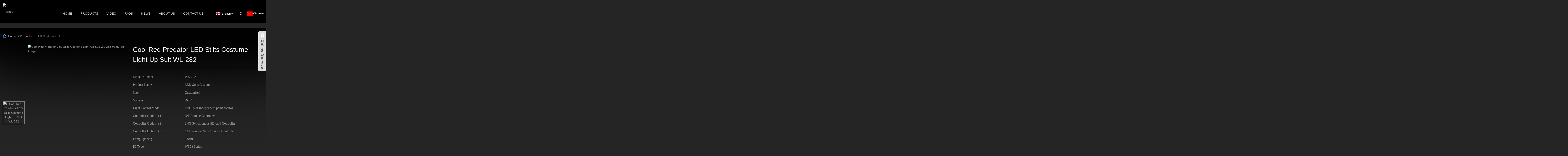

--- FILE ---
content_type: text/html; charset=UTF-8
request_url: https://www.futurevv.com/led-stilts-costume-light-up-suit-wl-282.html
body_size: 8072
content:
<!DOCTYPE html>
<html dir="ltr" lang="en">
<head>
<title>China Cool Red Predator LED Stilts Costume Light Up Suit WL-282 Manufacturer and Supplier | Future Creative</title>
<meta http-equiv="Content-Type" content="text/html; charset=UTF-8" />
<meta name="viewport" content="width=device-width,initial-scale=1,minimum-scale=1,maximum-scale=1,user-scalable=no">
<link rel="apple-touch-icon-precomposed" href="">
<meta name="format-detection" content="telephone=no">
<meta name="apple-mobile-web-app-capable" content="yes">
<meta name="apple-mobile-web-app-status-bar-style" content="black">
<meta property="og:url" content="https://futurevv.com:443/led-stilts-costume-light-up-suit-wl-282.html"/>
<meta property="og:title" content="Cool Red Predator LED Stilts Costume Light Up Suit WL-282"/>
<meta property="og:description" content="
High Quality LED Stilts Suit Laser engraving LOGO Pattern LED Costume WL-183B
This LED suit is designed &amp; Made in Hunan Future Creative Technology Co.,Ltd. It is perfect for entertainment and dancing shows at night clubs and events.
 Features &amp; Advantage:
The most professional LED costum..."/>
<meta property="og:type" content="product"/>
<meta property="og:image" content="//cdnus.globalso.com/futurevv/WL-282-3.jpg"/>
<meta property="og:site_name" content="https://www.futurevv.com/"/>
<link href="https://www.futurevv.com/style/global/style.css" rel="stylesheet">
<link href="https://cdn.goodao.net/futurevv/style/public/public.css" rel="stylesheet">
<link rel="shortcut icon" href="//cdnus.globalso.com/futurevv/c0f85347.png" />
<meta name="author" content="gd-admin"/>
<meta name="description" itemprop="description" content="High Quality LED Stilts Suit Laser engraving LOGO Pattern LED Costume WL-183B This LED suit is designed &amp; Made in Hunan Future Creative Technology" />

<meta name="keywords" itemprop="keywords" content="custom led for costumes,led circus costume,led lighted custom clothes,led shoe customize,led costumes,led stilts robot costume,luminous costumes,products" />

</head>
<body>
	<div class="container">
	  <!-- web_head start -->
	  <header class="index_web_head web_head">
	      <div class="nav_wrap">
	      	<figure class="logo"><a href="https://www.futurevv.com/"><img src="//cdnus.globalso.com/futurevv/4f0ba639.png" alt="logo2"></a></figure>
	        <div class="company_name box-overlay" data-hover="puffOut" data-return="puffIn"><img src="/uploads/9b146794.png" alt=""></div>
	        <nav class="head_nav">
						 <li><a href="/">Home</a></li>
<li class="current-post-ancestor current-menu-parent"><a href="https://www.futurevv.com/products/">Products</a>
<ul class="sub-menu">
	<li class="current-post-ancestor current-menu-parent"><a href="https://www.futurevv.com/luminous-costumes/">Luminous Costumes</a></li>
	<li class="current-post-ancestor current-menu-parent"><a href="https://www.futurevv.com/led-costumes-luminous-costumes/">LED Costumes</a></li>
	<li><a href="https://www.futurevv.com/fiber-optic-costumes/">Fiber Optic Costumes</a></li>
	<li class="current-post-ancestor current-menu-parent"><a href="https://www.futurevv.com/led-stilts-robot-costume/">LED Stilts Costume</a></li>
	<li><a href="https://www.futurevv.com/accessories/">Accessories</a></li>
	<li><a href="https://www.futurevv.com/costumes-control-software/">Costumes Control Software</a></li>
	<li><a href="https://www.futurevv.com/costumes-controller/">Costumes Controller</a></li>
	<li><a href="https://www.futurevv.com/led-strip-2/">LED Strip</a></li>
	<li><a href="https://www.futurevv.com/mobile-power-supply/">Mobile Power Supply</a></li>
	<li><a href="https://www.futurevv.com/diy-fittings/">DIY Fittings</a></li>
</ul>
</li>
<li><a href="https://www.futurevv.com/video/">Video</a></li>
<li><a href="https://www.futurevv.com/faqs/">FAQs</a></li>
<li><a href="https://www.futurevv.com/news/">News</a></li>
<li><a href="https://www.futurevv.com/about-us/">About Us</a></li>
<li><a href="https://www.futurevv.com/contact/">Contact Us</a></li>
	        </nav>
	        <div class="head_right">
	        <div class="change-language ensemble">
	          <div class="change-language-title medium-title">
	            <div class="language-flag language-flag-en"><a title="English" href="javascript:;"> <b class="country-flag"></b> <span>English</span> </a> </div>
	          </div>
	          <div class="change-language-cont sub-content"></div>
	        </div>
	        <b id="btn-search" class="btn--search"></b>
              <b><a href="http://www.futurevv.cn/"><img src="/uploads/44a41c4e1.png" alt="cn">Chinese</a></b>
	      </div>
	      </div>
	  </header>
<!-- page-layout start -->
<div class="page_banner">
	<img src="//cdnus.globalso.com/futurevv/8c97252c.jpg" alt=""/>
</div>
<section class="web_main page_main" style=" background:url(/style/global/img/page_bg.png) no-repeat top center; background-size:100% auto;">
	<div class="layout">
	<nav class="path_bar">
	<ul class="path_nav">
		<li> <a itemprop="breadcrumb" href="https://www.futurevv.com">Home</a></li><li> <a itemprop="breadcrumb" href="https://www.futurevv.com/products/" title="Products">Products</a> </li><li> <a itemprop="breadcrumb" href="https://www.futurevv.com/led-costumes-luminous-costumes/" title="LED Costumes">LED Costumes</a> </li><li> </li>
	</ul>
</nav>
			<!-- product info -->
			<div class="product-intro">

				<div class="product-view" >
					<!-- Piliang E-->
					<div class="product-image">
					<a class="cloud-zoom" id="zoom1" data-zoom="adjustX:0, adjustY:0" href="//cdnus.globalso.com/futurevv/WL-282-3.jpg">
<img src="//cdnus.globalso.com/futurevv/WL-282-3.jpg" itemprop="image" title="" alt="Cool Red Predator LED Stilts Costume Light Up Suit WL-282 Featured Image" style="width:100%" /></a> </div>
					 					<div  class="image-additional-wrap">
					<div class="additional_btn additional_prev"></div>
						<div class="image-additional">

							<ul class="swiper-wrapper">
								
															
							
								<li class="swiper-slide image-item current"> <a class="cloud-zoom-gallery item"  href="//cdnus.globalso.com/futurevv/WL-282-3.jpg" data-zoom="useZoom:zoom1, smallImage://cdnus.globalso.com/futurevv/WL-282-3.jpg" title=""><img src="//cdnus.globalso.com/futurevv/WL-282-3-375x500.jpg" alt="Cool Red Predator LED Stilts Costume Light Up Suit WL-282" /></a> </li>
															
							
								<li class="swiper-slide image-item "> <a class="cloud-zoom-gallery item"  href="//cdnus.globalso.com/futurevv/WL-282-1.jpg" data-zoom="useZoom:zoom1, smallImage://cdnus.globalso.com/futurevv/WL-282-1.jpg" title=""><img src="//cdnus.globalso.com/futurevv/WL-282-1-375x500.jpg" alt="Cool Red Predator LED Stilts Costume Light Up Suit WL-282" /></a> </li>
															
							
								<li class="swiper-slide image-item "> <a class="cloud-zoom-gallery item"  href="//cdnus.globalso.com/futurevv/WL-282-8.jpg" data-zoom="useZoom:zoom1, smallImage://cdnus.globalso.com/futurevv/WL-282-8.jpg" title=""><img src="//cdnus.globalso.com/futurevv/WL-282-8-375x500.jpg" alt="Cool Red Predator LED Stilts Costume Light Up Suit WL-282" /></a> </li>
															
							
								<li class="swiper-slide image-item "> <a class="cloud-zoom-gallery item"  href="//cdnus.globalso.com/futurevv/WL-282-2.jpg" data-zoom="useZoom:zoom1, smallImage://cdnus.globalso.com/futurevv/WL-282-2.jpg" title=""><img src="//cdnus.globalso.com/futurevv/WL-282-2-375x500.jpg" alt="Cool Red Predator LED Stilts Costume Light Up Suit WL-282" /></a> </li>
															
							
								<li class="swiper-slide image-item "> <a class="cloud-zoom-gallery item"  href="//cdnus.globalso.com/futurevv/WL-282-7.jpg" data-zoom="useZoom:zoom1, smallImage://cdnus.globalso.com/futurevv/WL-282-7.jpg" title=""><img src="//cdnus.globalso.com/futurevv/WL-282-7-375x500.jpg" alt="Cool Red Predator LED Stilts Costume Light Up Suit WL-282" /></a> </li>
															
							
								<li class="swiper-slide image-item "> <a class="cloud-zoom-gallery item"  href="//cdnus.globalso.com/futurevv/WL-282.jpg" data-zoom="useZoom:zoom1, smallImage://cdnus.globalso.com/futurevv/WL-282.jpg" title=""><img src="//cdnus.globalso.com/futurevv/WL-282-375x500.jpg" alt="Cool Red Predator LED Stilts Costume Light Up Suit WL-282" /></a> </li>
															
							
								<li class="swiper-slide image-item "> <a class="cloud-zoom-gallery item"  href="//cdnus.globalso.com/futurevv/WL-282-9.jpg" data-zoom="useZoom:zoom1, smallImage://cdnus.globalso.com/futurevv/WL-282-9.jpg" title=""><img src="//cdnus.globalso.com/futurevv/WL-282-9-375x500.jpg" alt="Cool Red Predator LED Stilts Costume Light Up Suit WL-282" /></a> </li>
															</ul>

						</div>
					 <div class="additional_btn additional_next"></div>

					</div>
				</div>
				<script>
nico_cloud_zoom();
</script>
				<div class="product-summary">
					<div class="product-meta">
						<h2 class="product_meta_title">Cool Red Predator LED Stilts Costume Light Up Suit WL-282</h2>

						<br>
						<table style="width: 637px; height: 373px;" border="0" cellspacing="0" cellpadding="0">
<colgroup>
<col width="249" />
<col width="388" /> </colgroup>
<tbody>
<tr>
<td width="249" height="37"><span style="font-family: 'arial black', 'avant garde'; font-size: medium;">Model Number</span></td>
<td width="388"><span style="font-family: 'arial black', 'avant garde'; font-size: medium;">WL-282</span></td>
</tr>
<tr>
<td height="37"><span style="font-family: 'arial black', 'avant garde'; font-size: medium;">Product Name</span></td>
<td><span style="font-family: 'arial black', 'avant garde'; font-size: medium;">LED Stilts Costume </span></td>
</tr>
<tr>
<td height="37"><span style="font-family: 'arial black', 'avant garde'; font-size: medium;">Size</span></td>
<td><span style="font-family: 'arial black', 'avant garde'; font-size: medium;">Customized</span></td>
</tr>
<tr>
<td height="37"><span style="font-family: 'arial black', 'avant garde'; font-size: medium;">Voltage</span></td>
<td><span style="font-family: 'arial black', 'avant garde'; font-size: medium;">DC5V</span></td>
</tr>
<tr>
<td height="37"><span style="font-family: 'arial black', 'avant garde'; font-size: medium;">Light Control Mode</span></td>
<td><span style="font-family: 'arial black', 'avant garde'; font-size: medium;">Full Color Independent point control</span></td>
</tr>
<tr>
<td height="37"><span style="font-family: 'arial black', 'avant garde'; font-size: medium;">Controller Option（1）</span></td>
<td><span style="font-family: 'arial black', 'avant garde'; font-size: medium;">R/F Remote Controller</span></td>
</tr>
<tr>
<td height="37"><span style="font-family: 'arial black', 'avant garde'; font-size: medium;">Controller Option（2）</span></td>
<td><span style="font-family: 'arial black', 'avant garde'; font-size: medium;">2.4G Synchronous SD card Controller</span></td>
</tr>
<tr>
<td height="37"><span style="font-family: 'arial black', 'avant garde'; font-size: medium;">Controller Option（3）</span></td>
<td><span style="font-family: 'arial black', 'avant garde'; font-size: medium;">433  Wireless Synchronous Controller</span></td>
</tr>
<tr>
<td height="37"><span style="font-family: 'arial black', 'avant garde'; font-size: medium;">Lamp Spacing</span></td>
<td><span style="font-family: 'arial black', 'avant garde'; font-size: medium;">3.5cm </span></td>
</tr>
<tr>
<td height="37"><span style="font-family: 'arial black', 'avant garde'; font-size: medium;">IC Type</span></td>
<td><span style="font-family: 'arial black', 'avant garde'; font-size: medium;">WS28 Series</span></td>
</tr>
</tbody>
</table>
						<ul>
							<br />
							
						
<br />
						</ul>
					</div>
					<div class="gm-sep product-btn-wrap"> <a href="#inquiry-form-wrap" onclick="showMsgPop();" class="email">Contact now</a>  <a href="https://www.futurevv.com/wp-content/plugins/down-as-pdf/generate.php?id=156750" target="_blank" rel="external nofollow"   class="pdf">Download </a> </div>
					<div class="share-this"><div class="addthis_sharing_toolbox"></div><script type="text/javascript" src="//s7.addthis.com/js/300/addthis_widget.js#pubid=ra-542380e974172b9d" async="async"></script></div>
				</div>
			</div>
			<!-- tab-content-wrap,tab-title-bar,tab-title ,tab-panel-wrap,tab-panel为结构不做样式用-->
			<div class="tab-content-wrap product-detail">
				<div class="gm-sep tab-title-bar detail-tabs">
					<h2 class="tab-title  title current"><span>Product Detail</span></h2>
					
					<h2 class="tab-title  title"><span>Product Tags</span></h2>
									</div>
				<div class="tab-panel-wrap">
					<div class="tab-panel disabled">
						<div class="tab-panel-content entry">

											

<div class="fl-builder-content fl-builder-content-156750 fl-builder-content-primary fl-builder-global-templates-locked" data-post-id="156750"><div class="fl-row fl-row-fixed-width fl-row-bg-none fl-node-5d85f27f86094" data-node="5d85f27f86094">
	<div class="fl-row-content-wrap">
				<div class="fl-row-content fl-row-fixed-width fl-node-content">
		
<div class="fl-col-group fl-node-5d85f27f86616" data-node="5d85f27f86616">
			<div class="fl-col fl-node-5d85f27f8681a" data-node="5d85f27f8681a" style="width: 100%;">
	<div class="fl-col-content fl-node-content">
	<div class="fl-module fl-module-rich-text fl-node-5d85f27f889d3" data-node="5d85f27f889d3" data-animation-delay="0.0">
	<div class="fl-module-content fl-node-content">
		<div class="fl-rich-text">
	<p><span style="color: #808080;"><iframe src="https://www.youtube.com/embed/tB7P_reye7U" height="680" width="100%" allowfullscreen="" frameborder="0"></iframe></span></p>
<p><span style="font-family: 'arial black', 'avant garde'; font-size: large; color: #c0c0c0;">High Quality LED Stilts Suit Laser engraving LOGO Pattern LED Costume WL-183B</span></p>
<p><span style="color: #c0c0c0; font-family: arial, helvetica, sans-serif; font-size: medium;">This LED suit is designed &amp; Made in </span><span style="color: #0000ff;"><b style="color: #c0c0c0; font-family: arial, helvetica, sans-serif; font-size: medium;">Hunan Future Creative Technology Co.,Ltd.</b></span><span style="color: #c0c0c0; font-family: arial, helvetica, sans-serif; font-size: medium;"><span style="color: #0000ff;"> </span>It is perfect for entertainment and dancing shows at night clubs and events.</span></p>
<div></div>
<div><span style="font-family: arial, helvetica, sans-serif;"> </span><span style="color: #808080; font-family: arial, helvetica, sans-serif; font-size: large;"><b><span style="color: #ffff00;">F</span></b><span style="color: #ffff00;"><b>eatures &amp; Advantage:</b></span></span></div>
<p><b style="color: #ffffff; font-family: 'arial black', 'avant garde'; font-size: 20px;">The most professional LED costume manufacturer in China.</b></p>
<p>&nbsp;</p>
<p><a href="https://www.futurevv.com/uploads/灯带88.png"><img class="alignleft size-full wp-image-149985" alt="灯带88" src="https://www.futurevv.com/uploads/灯带88.png" /></a></p>
<p><a href="https://www.futurevv.com/uploads/做工100.png"><img class="alignleft size-full wp-image-149983" alt="做工100" src="https://www.futurevv.com/uploads/做工100.png" /></a></p>
<p>&nbsp;</p>
<p><span style="font-family: arial, helvetica, sans-serif; font-size: large; color: #ffff00;"><b>Software Supply:</b></span></p>
<p><span style="font-family: arial, helvetica, sans-serif; font-size: medium; color: #c0c0c0;">This software is an exclusive editing software developed by Hunan Future Creative Technology Co., Ltd. specially for luminous clothing. The operation is very easy to understand, and the synchronization rate is very precise. It can edit hundreds of different types of luminous clothing at the same time, You can also import music and clothing at the same time, and the effect of editing the program in the simulation mode is clear at a glance. </span></p>
<p><span style="font-family: arial, helvetica, sans-serif; font-size: medium; color: #c0c0c0;">Support three kinds of controllers at the same time:</span></p>
<p><span style="font-family: arial, helvetica, sans-serif; font-size: medium; color: #c0c0c0;"> ① ordinary SD card controller; </span></p>
<p><span style="font-family: arial, helvetica, sans-serif; font-size: medium; color: #c0c0c0;">② 433 wireless synchronous controller; </span></p>
<p><span style="font-family: arial, helvetica, sans-serif; font-size: medium; color: #c0c0c0;">③ 2.4G wireless real-time controller.</span></p>
<p><span style="color: #c0c0c0;"> <span style="font-family: arial, helvetica, sans-serif; font-size: medium;">The software supports online real-time control, and can also copy the created programs for offline control.</span></span></p>
<p><span style="font-family: arial, helvetica, sans-serif; font-size: large;"><a href="https://www.futurevv.com/uploads/e3c6a736.png"><img class="size-full wp-image-2343 alignnone" alt="9f80fa08" src="https://www.futurevv.com/uploads/e3c6a736.png" /></a></span></p>
<p><span style="font-family: arial, helvetica, sans-serif; font-size: large; color: #ffff00;"> <b>Optional Accessories:</b></span></p>
<p><span style="font-family: arial, helvetica, sans-serif; font-size: medium; color: #c0c0c0;"><b>1.</b>15000mAh Mobile power bank</span></p>
<p><span style="font-family: arial, helvetica, sans-serif; font-size: medium; color: #c0c0c0;"><b>2.</b> 6000mAh Mobile power bank</span></p>
<p><span style="font-family: arial, helvetica, sans-serif; font-size: medium; color: #c0c0c0;"><b>3.</b> 433 Wireless Sender &amp; Receiver</span></p>
<p><span style="font-family: arial, helvetica, sans-serif; font-size: medium; color: #c0c0c0;"><b>4.</b> Synchronous SD card controller</span></p>
<p><span style="font-family: arial, helvetica, sans-serif; font-size: medium; color: #c0c0c0;"><b>5.</b> R/F remote controller</span></p>
<p><span style="font-family: arial, helvetica, sans-serif; font-size: large; color: #ff0000;"><b>Remark: Contact us, we will make your suggestions!</b></span></p>
<p><a href="https://www.futurevv.com/uploads/Optional99.png"><img class="alignleft size-full wp-image-149966" alt="Optional99" src="https://www.futurevv.com/uploads/Optional99.png" /></a></p>
<p>&nbsp;</p>
<p><span style="font-size: x-large;"><b style="color: #3366ff; font-family: arial, helvetica, sans-serif; font-size: medium;"><i><span style="text-decoration: underline;">About us:</span></i></b></span></p>
<p><span style="font-family: arial, helvetica, sans-serif; font-size: medium; color: #c0c0c0;"><span style="text-decoration: underline;">Hunan Future Creative Technology Co.,Ltd </span>is the world’s leading manufacturer of LED costumes &amp; accesories, integrate in creative electronics, intelligent development design and productions. We offer competition, safety and stability, reliable product solutions &amp; services for customers in acting and lighting business, for creating customers value and opportunities continuous. Our special unique product are: special synchronous controller for costumes, special mobile power bank(DC5V、5A-8A)for costumes, and special control system for costumes. </span></p>
<p><span style="color: #c0c0c0; font-family: arial, helvetica, sans-serif; font-size: medium;">It can be said without exaggeration that, so far, we are the best LED luminous clothing factory in China. Our products quality &amp; design is No.1 in China.</span></p>
<p><a href="https://www.futurevv.com/uploads/workshop86.png"><img class="alignleft size-full wp-image-149959" alt="workshop86" src="https://www.futurevv.com/uploads/workshop86.png" /></a><a href="https://www.futurevv.com/uploads/workshop88.png"><img class="alignleft size-full wp-image-149960" alt="workshop88" src="https://www.futurevv.com/uploads/workshop88.png" /></a><img class="alignleft size-full wp-image-149929" alt="Customer" src="https://www.futurevv.com/uploads/Customer.png" /></p>
<p>&nbsp;</p>
<p><b style="color: #ffff00; font-family: arial, helvetica, sans-serif; font-size: large;"></b><span style="font-size: large; font-family: arial, helvetica, sans-serif;"><span style="color: #ff0000; font-size: x-large;"><b>Warmly welcome customization through drawings, pictures and samples!</b></span></span></p>
</div>	</div>
</div>	</div>
</div>	</div>
		</div>
	</div>
</div></div><!--<div id="downaspdf">
                    <a title="Download this Product as PDF" href="https://www.futurevv.com/wp-content/plugins/down-as-pdf/generate.php?id=156750" rel="external nofollow"><span>Download as PDF</span></a>
                </div>--> 
	

<hr>
        		<center><a class="lightbox" href="//cdnus.globalso.com/futurevv/WL-282-3.jpg"><img src="//cdnus.globalso.com/futurevv/WL-282-3.jpg" alt=""></a></center><br />
        		<center><a class="lightbox" href="//cdnus.globalso.com/futurevv/WL-282-1.jpg"><img src="//cdnus.globalso.com/futurevv/WL-282-1.jpg" alt=""></a></center><br />
        		<center><a class="lightbox" href="//cdnus.globalso.com/futurevv/WL-282-8.jpg"><img src="//cdnus.globalso.com/futurevv/WL-282-8.jpg" alt=""></a></center><br />
        		<center><a class="lightbox" href="//cdnus.globalso.com/futurevv/WL-282-2.jpg"><img src="//cdnus.globalso.com/futurevv/WL-282-2.jpg" alt=""></a></center><br />
        		<center><a class="lightbox" href="//cdnus.globalso.com/futurevv/WL-282-7.jpg"><img src="//cdnus.globalso.com/futurevv/WL-282-7.jpg" alt=""></a></center><br />
        		<center><a class="lightbox" href="//cdnus.globalso.com/futurevv/WL-282.jpg"><img src="//cdnus.globalso.com/futurevv/WL-282.jpg" alt=""></a></center><br />
        		<center><a class="lightbox" href="//cdnus.globalso.com/futurevv/WL-282-9.jpg"><img src="//cdnus.globalso.com/futurevv/WL-282-9.jpg" alt=""></a></center><br />
        <hr>
<li><b>Previous:</b> <a href="https://www.futurevv.com/led-stilts-costume-light-up-jacket-led-suit-wl-183b.html" rel="prev">Cool LED Stilts Costume Laser engraving LOGO Pattern LED Suit WL-183B</a></li>
<li><b>Next:</b> <a href="https://www.futurevv.com/beautiful-led-flower-cosutme-led-light-up-outfit-wl-0334.html" rel="next">Beautiful LED Dance Flower Cosutme Carnival LED Light Up Petals Outfit WL-0334</a></li>
<hr>						</div>
					</div>
					         <section class="tab-panel disabled entry">
                	<section class="tab-panel-content">
<li><a href="https://www.futurevv.com/custom-led-for-costumes/" rel="tag">Custom Led For Costumes</a></li><li><a href="https://www.futurevv.com/led-circus-costume/" rel="tag">Led Circus Costume</a></li><li><a href="https://www.futurevv.com/led-lighted-custom-clothes/" rel="tag">Led Lighted Custom Clothes</a></li><li><a href="https://www.futurevv.com/led-shoe-customize/" rel="tag">Led Shoe Customize</a></li>                 	</section>
                 </section>
				 
 	
				 
				</div>
			</div>
			
		<section id="send-email" class="inquiry-form-wrap ct-inquiry-form"><script type="text/javascript" src="//www.globalso.site/form.js"></script></section>
			
			<!-- RELATED PRODUCTS -->
			<div class="index_show_wrap like_product">
				<div class="show_buttom">
					<h2 class="title">Related Products</h2>
					<div class="btn_wrap">
						<span class="btn btn_left"></span>
							<span class="btn btn_right"></span>
					</div>
					</div>
				<div class="show_items">
							<ul class="swiper-wrapper">
									
									
	
	
	<li class="swiper-slide product_item">
											<figure>
													<div class="item_img"><img src="//cdnus.globalso.com/futurevv/ad941b001-375x500.jpg" alt="LED Robot Jumpsuit with Helmet WL-0158"><a class="item_link" href="https://www.futurevv.com/led-robot-jumpsuit-with-helmet-wl-0158.html" title="LED Robot Jumpsuit with Helmet WL-0158"></a></div>
													<figcaption>
													

													</figcaption>
											</figure>
										</li>
		
	                 

	<li class="swiper-slide product_item">
											<figure>
													<div class="item_img"><img src="//cdnus.globalso.com/futurevv/wl-326B-6-375x500.jpg" alt="New Style LED Light Show Costume LED Jacket Suit WL-0326"><a class="item_link" href="https://www.futurevv.com/led-light-show-costume-led-jacket-suit-wl-0326.html" title="New Style LED Light Show Costume LED Jacket Suit WL-0326"></a></div>
													<figcaption>
													

													</figcaption>
											</figure>
										</li>
		
	                 

	<li class="swiper-slide product_item">
											<figure>
													<div class="item_img"><img src="//cdnus.globalso.com/futurevv/189-3-375x500.jpg" alt="Future Amazing LED light up Mermaid Dress Costumes For Show WL-0189"><a class="item_link" href="https://www.futurevv.com/led-light-up-mermaid-costumes-wl-0189.html" title="Future Amazing LED light up Mermaid Dress Costumes For Show WL-0189"></a></div>
													<figcaption>
													

													</figcaption>
											</figure>
										</li>
		
	                 

	<li class="swiper-slide product_item">
											<figure>
													<div class="item_img"><img src="//cdnus.globalso.com/futurevv/149-5jpg-375x500.jpg" alt="Wireless Controlled Tron Dance Costumes Led Lights Jumpsuit WL-0149"><a class="item_link" href="https://www.futurevv.com/tron-dance-costumesled-halloween-costumes-for-men.html" title="Wireless Controlled Tron Dance Costumes Led Lights Jumpsuit WL-0149"></a></div>
													<figcaption>
													

													</figcaption>
											</figure>
										</li>
		
	                 

	<li class="swiper-slide product_item">
											<figure>
													<div class="item_img"><img src="//cdnus.globalso.com/futurevv/138-4jpg-375x500.jpg" alt="High Quality Giant Cyborg LED Robot Costumes With Stilts WL-0138"><a class="item_link" href="https://www.futurevv.com/giant-3d-stilts-led-robot-costumes-wl-0138.html" title="High Quality Giant Cyborg LED Robot Costumes With Stilts WL-0138"></a></div>
													<figcaption>
													

													</figcaption>
											</figure>
										</li>
		
	                 

	<li class="swiper-slide product_item">
											<figure>
													<div class="item_img"><img src="//cdnus.globalso.com/futurevv/38a0b92317-375x500.jpg" alt="Full color LED Suit Costume WL-0125"><a class="item_link" href="https://www.futurevv.com/full-color-led-suit-costume-wl-0125.html" title="Full color LED Suit Costume WL-0125"></a></div>
													<figcaption>
													

													</figcaption>
											</figure>
										</li>
		
	                 

		

       
										
							</ul>
			</div>
	</div>
	</div>
</section>
<!--// page-layout end -->

        <!-- footer start -->
        <footer class="line_bg web_footer">
       <div class="line_bg01"></div>
          	<div class="index_title_bar">
          		<!--<h1 class="title">contact</h1>-->
              </div>
              <div class="layout">
          <div  class="foot_item">
          	<h2 class="title">Contact us</h2>
            <ul>
              <li>Email:&nbsp; <a href="mailto:future@clothesled.com" style=" color:#3ca3ff">future@clothesled.com  </a></li>
              <li>Tel:&nbsp; +86 133 9760 6733</li>
              <li>WhatsApp:&nbsp; +86-133 9760 6733</li>
			 </ul>
            
            <ul class="foot_sns">
                            <li><a href="https://www.facebook.com/future.Annie"><img src="//cdnus.globalso.com/futurevv/facebook.png" alt="" /></a></li>
                            <li><a href="https://www.instagram.com/future_ledcostumes"><img src="//cdnus.globalso.com/futurevv/ins.png" alt="" /></a></li>
                            <li><a href="https://www.youtube.com/channel/UC0e0FxOy0ipJGTQALjB3ybg?view_as=subscriber"><img src="//cdnus.globalso.com/futurevv/youtube.png" alt="" /></a></li>
                            <li><a href="https://www.pinterest.com.au/futureledcostume/"><img src="//cdnus.globalso.com/futurevv/pinterest.png" alt="" /></a></li>
                            <li><a href="https://www.linkedin.com/in/futureledcostume/"><img src="//cdnus.globalso.com/futurevv/linkedin.png" alt="" /></a></li>
                          </ul>
            
         </div>
            <div  class="foot_item">
          	<h2 class="title">Product</h2>
          <ul>
                    <li class="current-post-ancestor current-menu-parent"><a href="https://www.futurevv.com/luminous-costumes/">Luminous Costumes</a></li>
<li class="current-post-ancestor current-menu-parent"><a href="https://www.futurevv.com/led-costumes-luminous-costumes/">LED Costumes</a></li>
<li><a href="https://www.futurevv.com/fiber-optic-costumes/">Fiber Optic Costumes</a></li>
<li class="current-post-ancestor current-menu-parent"><a href="https://www.futurevv.com/led-stilts-robot-costume/">LED Stilts Robot Costume</a></li>
<li><a href="https://www.futurevv.com/accessories/">Accessories</a></li>
<li><a href="https://www.futurevv.com/costumes-control-software/">Costumes Control Software</a></li>
<li><a href="https://www.futurevv.com/costumes-controller/">Costumes Controller</a></li>
<li><a href="https://www.futurevv.com/led-strip-2/">LED Strip</a></li>
<li><a href="https://www.futurevv.com/mobile-power-supply/">Mobile Power Supply</a></li>
<li><a href="https://www.futurevv.com/diy-fittings/">DIY Fittings</a></li>
                  </ul>
            </div>
            <div  class="foot_item">
          	<h2 class="title">About Us</h2>
          <ul>
                    <li><a href="/about-us/">About Future</a></li>
<li><a href="https://www.futurevv.com/certificates/">Certificates</a></li>
<li><a href="https://www.futurevv.com/about-us/history/">History</a></li>
<li><a href="https://www.futurevv.com/contact/">Contact Us</a></li>
                  </ul>
            </div>
            <div  class="foot_item">
          	<h2 class="title">Information</h2>
          <ul>
                <li><a href="/guide/">Tips</a></li> 
<li><a href="/featured/">Featured Products</a></li>  
<li><a href="/sitemap.xml">Sitemap</a></li> 
<li><a href="https://m.futurevv.com/">Mobile Site</a></li> 		
		</ul>
            </div>
		
      
		<div style="font-size:14px;"><a href='https://www.futurevv.com/led-lighted-custom-clothes/' title='Led Lighted Custom Clothes'>Led Lighted Custom Clothes</a>, 
<a href='https://www.futurevv.com/lights-led-dance-costume/' title='Lights Led Dance Costume'>Lights Led Dance Costume</a>, 
<a href='https://www.futurevv.com/custom-led-for-costumes/' title='Custom Led For Costumes'>Custom Led For Costumes</a>, 
<a href='https://www.futurevv.com/led-light-costume-sexy/' title='Led Light Costume Sexy'>Led Light Costume Sexy</a>, 
<a href='https://www.futurevv.com/led-shoe-customize/' title='Led Shoe Customize'>Led Shoe Customize</a>, 
<a href='https://www.futurevv.com/led-circus-costume/' title='Led Circus Costume'>Led Circus Costume</a>, <a href="/products/">All Products</a></div> 
						
           
						 
		   </div>
        </footer>
        <!--// web_footer end -->

      </div>
            <!--// footer end -->
<aside class="scrollsidebar" id="scrollsidebar">
  <section class="side_content">
    <div class="side_list">
    	<header class="hd"><img src="https://www.futurevv.com/admin/custom_service/title_pic.png" alt=""/></header>
        <div class="cont">
		<li><a class="email" href="javascript:" onclick="showMsgPop();">Send Email</a></li>
	     </div>

                    <div class="side_title"><a  class="close_btn"><span>x</span></a></div>
 
   </div>
  </section>
  <div class="show_btn"></div>
</aside>
            <section class="inquiry-pop-bd">
            <div class="inquiry-pop">
                <i class="ico-close-pop" onclick="hideMsgPop();"></i>
 <script type="text/javascript" src="//www.globalso.site/form.js"></script>
            </div>
            </section>

 
<div class="web-search"> <b id="btn-search-close" class="btn--search-close"></b>
  <div style=" width:100%">
    <div class="head-search">
      <form  action="https://www.futurevv.com/index.php" method="get">
          <input class="search-ipt" type="text" placeholder="Start Typing..."  name="s" id="s" />
          <input type="hidden" name="cat" value="490"/>
          <input class="search-btn" type="submit"  id="searchsubmit" />
        <span class="search-attr">Hit enter to search or ESC to close</span>
        </form>
    </div>
  </div>
</div>
<script type="text/javascript" src="https://cdn.goodao.net/futurevv/style/global/js/jquery.min.js"></script>
<script type="text/javascript" src="https://cdn.goodao.net/futurevv/style/global/js/common.js"></script>
<!--[if lt IE 9]>
<script src="https://cdn.goodao.net/futurevv/style/global/js/html5.js"></script>
<![endif]-->
<script type="text/javascript" src="//www.globalso.site/livechat.js"></script>
<script src="//cdn.goodao.net/style/js/stats_init.js"></script>
<script type="text/javascript">

if(typeof jQuery == 'undefined' || typeof jQuery.fn.on == 'undefined') {
	document.write('<script src="https://www.futurevv.com/wp-content/plugins/bb-plugin/js/jquery.js"><\/script>');
	document.write('<script src="https://www.futurevv.com/wp-content/plugins/bb-plugin/js/jquery.migrate.min.js"><\/script>');
}

</script><link rel='stylesheet' id='fl-builder-layout-156750-css'  href='https://www.futurevv.com/uploads/bb-plugin/cache/156750-layout.css?ver=0ba526e9ad43bcd228f1199963ae7297' type='text/css' media='all' />
<script type='text/javascript' src='https://www.futurevv.com/wp-includes/js/jquery/jquery.js?ver=1.10.2'></script>
<script type='text/javascript' src='https://www.futurevv.com/wp-includes/js/jquery/jquery-migrate.min.js?ver=1.2.1'></script>
<script type='text/javascript' src='https://www.futurevv.com/uploads/bb-plugin/cache/156750-layout.js?ver=0ba526e9ad43bcd228f1199963ae7297'></script>
<script type="text/javascript" src="//cdn.goodao.net/globalso.js"></script></body>
</html>